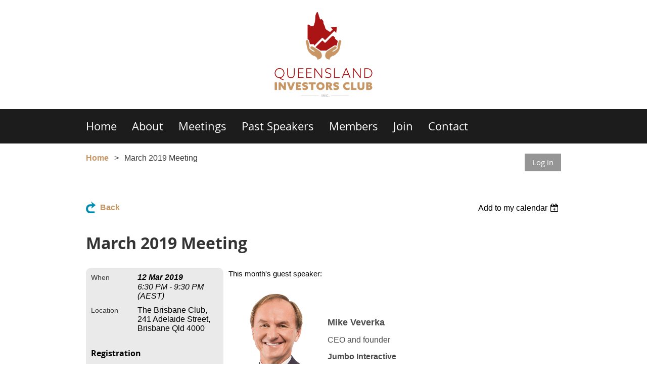

--- FILE ---
content_type: text/html; charset=utf-8
request_url: https://queenslandinvestorsclub.com.au/event-3159716
body_size: 8364
content:
<!DOCTYPE html>
<!--[if lt IE 7 ]><html lang="en" class="no-js ie6 "><![endif]-->
<!--[if IE 7 ]><html lang="en" class="no-js ie7 "> <![endif]-->
<!--[if IE 8 ]><html lang="en" class="no-js ie8 "> <![endif]-->
<!--[if IE 9 ]><html lang="en" class="no-js ie9 "><![endif]-->
<!--[if (gt IE 9)|!(IE)]><!--><html lang="en" class="no-js "> <!--<![endif]-->
  <head id="Head1">
		<link rel="stylesheet" type="text/css" href="https://kit-pro.fontawesome.com/releases/latest/css/pro.min.css" />
<meta name="viewport" content="width=device-width, initial-scale=1.0">
<link href="https://sf.wildapricot.org/BuiltTheme/whiteboard_maya_blue.v3.0/current/18a96b93/Styles/combined.css" rel="stylesheet" type="text/css" /><link href="https://queenslandinvestorsclub.com.au/resources/theme/customStyles.css?t=638095115919650000" rel="stylesheet" type="text/css" /><link href="https://queenslandinvestorsclub.com.au/resources/theme/user.css?t=638125323550000000" rel="stylesheet" type="text/css" /><link href="https://live-sf.wildapricot.org/WebUI/built9.11.0-db59b40/scripts/public/react/index-84b33b4.css" rel="stylesheet" type="text/css" /><link href="https://live-sf.wildapricot.org/WebUI/built9.11.0-db59b40/css/shared/ui/shared-ui-compiled.css" rel="stylesheet" type="text/css" /><script type="text/javascript" language="javascript" id="idJavaScriptEnvironment">var bonaPage_BuildVer='9.11.0-db59b40';
var bonaPage_AdminBackendUrl = '/admin/';
var bonaPage_StatRes='https://live-sf.wildapricot.org/WebUI/';
var bonaPage_InternalPageType = { isUndefinedPage : false,isWebPage : false,isAdminPage : false,isDialogPage : false,isSystemPage : true,isErrorPage : false,isError404Page : false };
var bonaPage_PageView = { isAnonymousView : true,isMemberView : false,isAdminView : false };
var WidgetMode = 0;
var bonaPage_IsUserAnonymous = true;
var bonaPage_ThemeVer='18a96b93638125323550000000638095115919650000'; var bonaPage_ThemeId = 'whiteboard_maya_blue.v3.0'; var bonaPage_ThemeVersion = '3.0';
var bonaPage_id='18008'; version_id='';
if (bonaPage_InternalPageType && (bonaPage_InternalPageType.isSystemPage || bonaPage_InternalPageType.isWebPage) && window.self !== window.top) { var success = true; try { var tmp = top.location.href; if (!tmp) { top.location = self.location; } } catch (err) { try { if (self != top) { top.location = self.location; } } catch (err) { try { if (self != top) { top = self; } success = false; } catch (err) { success = false; } } success = false; } if (!success) { window.onload = function() { document.open('text/html', 'replace'); document.write('<ht'+'ml><he'+'ad></he'+'ad><bo'+'dy><h1>Wrong document context!</h1></bo'+'dy></ht'+'ml>'); document.close(); } } }
try { function waMetricsGlobalHandler(args) { if (WA.topWindow.waMetricsOuterGlobalHandler && typeof(WA.topWindow.waMetricsOuterGlobalHandler) === 'function') { WA.topWindow.waMetricsOuterGlobalHandler(args); }}} catch(err) {}
 try { if (parent && parent.BonaPage) parent.BonaPage.implementBonaPage(window); } catch (err) { }
try { document.write('<style type="text/css"> .WaHideIfJSEnabled, .HideIfJSEnabled { display: none; } </style>'); } catch(err) {}
var bonaPage_WebPackRootPath = 'https://live-sf.wildapricot.org/WebUI/built9.11.0-db59b40/scripts/public/react/';</script><script type="text/javascript" language="javascript" src="https://live-sf.wildapricot.org/WebUI/built9.11.0-db59b40/scripts/shared/bonapagetop/bonapagetop-compiled.js" id="idBonaPageTop"></script><script type="text/javascript" language="javascript" src="https://live-sf.wildapricot.org/WebUI/built9.11.0-db59b40/scripts/public/react/index-84b33b4.js" id="ReactPublicJs"></script><script type="text/javascript" language="javascript" src="https://live-sf.wildapricot.org/WebUI/built9.11.0-db59b40/scripts/shared/ui/shared-ui-compiled.js" id="idSharedJs"></script><script type="text/javascript" language="javascript" src="https://live-sf.wildapricot.org/WebUI/built9.11.0-db59b40/General.js" id=""></script><script type="text/javascript" language="javascript" src="https://sf.wildapricot.org/BuiltTheme/whiteboard_maya_blue.v3.0/current/18a96b93/Scripts/combined.js" id=""></script><title>Queensland Investors Club Inc. - March 2019 Meeting</title>
<meta name="Keywords" content="stock market investment, share market club, self directed investors, share market education"/><meta name="Description" content="A Network for Self Directed Investors in the Stock Market" /><meta name="apple-itunes-app" content="app-id=1220348450, app-argument="><link rel="search" type="application/opensearchdescription+xml" title="queenslandinvestorsclub.com.au" href="/opensearch.ashx" /></head>
  <body id="PAGEID_18008" class="publicContentView LayoutMain">
<div class="mLayout layoutMain state1" id="mLayout">

<script type="text/javascript">
/*
var layoutState = document.getElementById('mLayout');
var rsStateWidth1 = 960;
var rsStateWidth2 = 600;
var rsStateWidth3 = 320;

function SetStateLayout()
{
	var bodyWidth = BonaPage.getInnerWidth();

	layoutState.className = layoutState.className.replace(/\s?state\d+/g,"");

	if( bodyWidth >= rsStateWidth1 )
		layoutState.className += ' state1';
	if( bodyWidth >= rsStateWidth2 && bodyWidth < rsStateWidth1 )
		layoutState.className += ' state2';
	if( bodyWidth < rsStateWidth2 )
		layoutState.className += ' state3';

	// message
	if( !document.getElementById('textWidth') )
	{
		var firstEl = layoutState.getElementsByTagName('div')[0];
		var newDivElem = document.createElement('div');
		newDivElem.id = 'textWidth';
		layoutState.insertBefore(newDivElem, firstEl);
	}
	document.getElementById('textWidth').innerHTML = 'bodyWidth: ' + bodyWidth;
}


jq$(function(){

	SetStateLayout();

	if (window.addEventListener)
	{
		window.addEventListener('resize', function() { SetStateLayout(); }, false);
		window.addEventListener("orientationchange", function() { SetStateLayout(); }, false);
	}

});*/

</script> <!-- header zone -->
		<div class="zoneHeader1">
			<div class="container_12">
				<div class="s1_grid_12 s2_grid_12 s3_grid_12">
<div id="idHeaderContentHolder" data-componentId="Header" class="WaPlaceHolder WaPlaceHolderHeader" style=""><div style=""><div id="id_DIk35Lg" data-componentId="DIk35Lg" class="WaLayoutContainerOnly" style=""><table cellspacing="0" cellpadding="0" class="WaLayoutTable" style=""><tr data-componentId="DIk35Lg_row" class="WaLayoutRow"><td id="id_hyXltJ4" data-componentId="hyXltJ4" class="WaLayoutItem" style="width:100%;"><div id="id_RaVSuvj" class="WaLayoutPlaceHolder placeHolderContainer" data-componentId="RaVSuvj" style=""><div style=""><div id="id_G4lahis" class="WaGadgetOnly WaGadgetContent  gadgetStyleNone" style="" data-componentId="G4lahis" ><div class="gadgetStyleBody gadgetContentEditableArea" style="" data-editableArea="0" data-areaHeight="auto">
<p><img src="/resources/Pictures/QIC_Logo-RGB_Standard%20Colour.png" alt="" title="" style="margin-left: auto; margin-right: auto; display: block;" width="200" height="176" border="0"></p></div>
</div></div></div></td></tr></table> </div></div>
</div></div>
			</div>
		</div>
		<div class="zoneHeader2">
			<div class="container_12">
				<div class="s1_grid_12 s2_grid_12 s3_grid_12">
<div id="id_Header1" data-componentId="Header1" class="WaPlaceHolder WaPlaceHolderHeader1" style=""><div style="padding-top:0px;padding-right:0px;padding-bottom:0px;padding-left:0px;"><div id="id_KUoWwRA" class="WaGadgetFirst WaGadgetMenuHorizontal  menuStyle002" style="" data-componentId="KUoWwRA" ><div class="menuBackground"></div>
<div class="menuInner">
	<ul class="firstLevel">
<li class=" ">
	<div class="item">
		<a href="https://queenslandinvestorsclub.com.au/" title="Home"><span>Home</span></a>
</div>
</li>
	
<li class=" ">
	<div class="item">
		<a href="https://queenslandinvestorsclub.com.au/About" title="About"><span>About</span></a>
</div>
</li>
	
<li class=" ">
	<div class="item">
		<a href="https://queenslandinvestorsclub.com.au/meetings" title="Meetings"><span>Meetings</span></a>
</div>
</li>
	
<li class=" ">
	<div class="item">
		<a href="https://queenslandinvestorsclub.com.au/Past-Speakers" title="Past Speakers"><span>Past Speakers</span></a>
</div>
</li>
	
<li class=" ">
	<div class="item">
		<a href="https://queenslandinvestorsclub.com.au/Members-only" title="Members"><span>Members</span></a>
</div>
</li>
	
<li class=" ">
	<div class="item">
		<a href="https://queenslandinvestorsclub.com.au/join" title="Join"><span>Join</span></a>
</div>
</li>
	
<li class=" ">
	<div class="item">
		<a href="https://queenslandinvestorsclub.com.au/Contact" title="Contact"><span>Contact</span></a>
</div>
</li>
	
</ul>
</div>

<script type="text/javascript">
	jq$(function()
	{
		var gadgetHorMenu = jq$('#id_KUoWwRA'),
			gadgetHorMenuContainer = gadgetHorMenu.find('.menuInner'),
			firstLevelMenu = gadgetHorMenu.find('ul.firstLevel'),
			holderInitialMenu = firstLevelMenu.children(),
			outsideItems = null,
			phantomElement = '<li class="phantom"><div class="item"><a href="#"><span>&#x2261;</span></a><ul class="secondLevel"></ul></div></li>',
			placeHolder = gadgetHorMenu.parents('.WaLayoutPlaceHolder'),
			placeHolderId = placeHolder && placeHolder.attr('data-componentId'),
			mobileState = false,
			rsStateWidth2 = 617,
			isTouchSupported = !!(('ontouchstart' in window) || (window.DocumentTouch && document instanceof DocumentTouch) || (navigator.msPointerEnabled && navigator.msMaxTouchPoints));


		function resizeMenu()
		{
			var i,
				len,
				fitMenuWidth = 0,
				menuItemPhantomWidth = 80;

			// background track
			gadgetHorMenu.find('.menuBackground').css(
			{
				'width': jq$('body').width(),
				'left': ( ( jq$('body').width() - gadgetHorMenu.width() ) * -0.5 )
			});

			firstLevelMenu.html( holderInitialMenu).removeClass('adapted').css({ width: 'auto' }); // restore initial menu

			if( !gadgetHorMenuContainer.find('.menuButton').size() )
			{
				gadgetHorMenuContainer.prepend('<div class="menuButton"></div>');

				gadgetHorMenuContainer.find('.menuButton').on("click",function()
				{
					gadgetHorMenuContainer.find('ul.firstLevel').toggle();
					return false;
				});

				jq$('body').on("click",function()
				{
					if( mobileState )
						gadgetHorMenuContainer.find('ul.firstLevel').hide();
				});
			}

			// for state 3
			if( jq$(window).width() < rsStateWidth2 && mobileState == false )
			{
				gadgetHorMenuContainer.find('ul.firstLevel').attr('style','');
				mobileState = true;

				return false;
			}

			if( jq$(window).width() >= rsStateWidth2 )
			{
				gadgetHorMenuContainer.find('ul.firstLevel').attr('style','');
				mobileState = false;
			}


			if( firstLevelMenu.width() > gadgetHorMenuContainer.width() ) // if menu oversize
			{
				menuItemPhantomWidth = firstLevelMenu.addClass('adapted').append( phantomElement).children('.phantom').width();

				for( i = 0, len = holderInitialMenu.size(); i <= len; i++ )
				{
					fitMenuWidth += jq$( holderInitialMenu.get(i) ).width();

					if( fitMenuWidth + menuItemPhantomWidth > gadgetHorMenuContainer.width() )
					{
						outsideItems = firstLevelMenu.children(':gt('+(i-1)+'):not(.phantom)').remove();
						firstLevelMenu.find('.phantom > .item > ul').append( outsideItems);
						break;
					}
				}
				gadgetHorMenu.find('.phantom > .item > a').click(function(){ return false; });
			}

			disableFirstTouch();

			firstLevelMenu.css( 'width', '' ); // restore initial menu width
			firstLevelMenu.children().removeClass('last-child').eq(-1).addClass('last-child'); // add last-child mark
		}

		resizeMenu();

		jq$(window).resize(function()
		{
			resizeMenu();
		});

		jq$(window).load(function(){
			resizeMenu();
		});

		function onLayoutColumnResized(sender, args)
		{
			args = args || {};

			if (placeHolderId && (placeHolderId == args.leftColPlaceHolderId || placeHolderId == args.rightColPlaceHolderId))
			{
				resizeMenu();
			}
		}

		BonaPage.addPageStateHandler(BonaPage.PAGE_PARSED, function() { WA.Gadgets.LayoutColumnResized.addHandler(onLayoutColumnResized); });
		BonaPage.addPageStateHandler(BonaPage.PAGE_UNLOADED, function() { WA.Gadgets.LayoutColumnResized.removeHandler(onLayoutColumnResized); });


        function disableFirstTouch()
        {
          if (!isTouchSupported) return;


          jq$('#id_KUoWwRA').find('.menuInner li.dir > .item > a').on( 'click', function(event)
          {
            if( !this.touchCounter )
              this.touchCounter = 0;

            if( this.touchCounter >= 1 )
            {
              this.touchCounter = 0;
              return true;
            }
            this.touchCounter++;

            if (!mobileState)
            {
              WA.stopEventDefault(event);
            }
          });

          jq$('#id_KUoWwRA').find('.menuInner li.dir > .item > a').on( 'mouseout', function(event)
          {
            if( !this.touchCounter )
              this.touchCounter = 0;
            this.touchCounter = 0;
          });
        }

        disableFirstTouch();

	});
</script></div><div id="id_kGRUVgI" data-componentId="kGRUVgI" class="WaLayoutContainer" style=""><table cellspacing="0" cellpadding="0" class="WaLayoutTable" style=""><tr data-componentId="kGRUVgI_row" class="WaLayoutRow"><td id="id_Ecf6JMZ" data-componentId="Ecf6JMZ" class="WaLayoutItem" style="width:50%;"><div id="id_LZZzSJH" class="WaLayoutPlaceHolder placeHolderContainer" data-componentId="LZZzSJH" style=""><div style=""><div id="id_785fiMf" class="WaGadgetOnly WaGadgetBreadcrumbs  gadgetStyleNone" style="" data-componentId="785fiMf" ><div class="gadgetStyleBody " style=""  data-areaHeight="auto">
<ul>
<li><a href="https://queenslandinvestorsclub.com.au/">Home</a></li>
<li class="last">March 2019 Meeting</li>
</ul>
</div>
</div></div></div></td><td style="" data-componentId="Ecf6JMZ_separator" class="WaLayoutSeparator"><div style="width: inherit;"></div></td><td id="id_wBnvWMK" data-componentId="wBnvWMK" class="WaLayoutItem" style="width:50%;"><div id="id_BJhFnEA" class="WaLayoutPlaceHolder placeHolderContainer" data-componentId="BJhFnEA" style=""><div style=""><div id="id_P6y6k2K" class="WaGadgetOnly WaGadgetLoginButton  gadgetStyleNone" style="" data-componentId="P6y6k2K" ><div class="alignRight">
  <div class="loginBoxLinkContainer">
    <a class="loginBoxLinkButton" href="https://queenslandinvestorsclub.com.au/Sys/Login">Log in</a>
  </div>
  </div>
</div></div></div></td></tr></table> </div><div id="id_ci1WhYP" data-componentId="ci1WhYP" class="WaLayoutContainerLast" style=""><table cellspacing="0" cellpadding="0" class="WaLayoutTable" style=""><tr data-componentId="ci1WhYP_row" class="WaLayoutRow"><td id="id_ApXTZtB" data-componentId="ApXTZtB" class="WaLayoutItem" style="width:100%;"></td></tr></table> </div></div>
</div></div>
			</div>
		</div>
		<div class="zoneHeader3">
			<div class="container_12">
				<div class="s1_grid_12 s2_grid_12 s3_grid_12">
</div>
			</div>
		</div>
		<div class="zoneHeader4">
			<div class="container_12">
				<div class="s1_grid_12 s2_grid_12 s3_grid_12">
</div>
			</div>
		</div>
		<!-- /header zone -->

<!-- content zone -->
	<div class="zoneContent">
		<div class="container_12">
			<div class="s1_grid_12 s2_grid_12 s3_grid_12">
<div id="idPrimaryContentBlock1Content" data-componentId="Content" class="WaPlaceHolder WaPlaceHolderContent" style=""><div style=""><div id="id_HdIIETy" class="WaGadgetOnly WaGadgetEvents  gadgetStyleNone WaGadgetEventsStateDetails" style="" data-componentId="HdIIETy" >



<form method="post" action="" id="form">
<div class="aspNetHidden">
<input type="hidden" name="__VIEWSTATE" id="__VIEWSTATE" value="05GQcD2jvhE+NMxCNEO8X88fRQ01/Z2g6QwZfGuDK0HnIyahnAflat9z1eO6bGe7phLUoB4LY4SERb9N3kNuHaMgtnVfdEMqgpqM4ZreoAaeXUl5iXbIAl8EPJlDBTpjepP4z2MT+ynJ6kV/JbFgmeWAg5gChi72os/u0nTnOzcru/qV6dyOQXgCN4B4FBfI3UbWpVmzymYgWNOO72Hz7Q0tgceMha7mrFRjkziezKM3RacqgM598Wj2TevhhpFPTB/eu5FfgenGKF1iUSqni2jRbtfHduXRJsZ0zOOyQUkWmcaC" />
</div>

    
    <input type="hidden" name="FunctionalBlock1$contentModeHidden" id="FunctionalBlock1_contentModeHidden" value="1" />



       
  <div id="idEventsTitleMainContainer" class="pageTitleOuterContainer">
    <div id="idEventBackContainer" class="pageBackContainer">
      <a id="FunctionalBlock1_ctl00_eventPageViewBase_ctl00_ctl00_back" class="eventBackLink" href="javascript: history.back();">Back</a>
    </div>
      
    <div id="idEventViewSwitcher" class="pageViewSwitcherOuterContainer">
      
<div class="cornersContainer"><div class="topCorners"><div class="c1"></div><div class="c2"></div><div class="c3"></div><div class="c4"></div><div class="c5"></div></div></div>
  <div class="pageViewSwitcherContainer"><div class="d1"><div class="d2"><div class="d3"><div class="d4"><div class="d5"><div class="d6"><div class="d7"><div class="d8"><div class="d9"><div class="inner">
    <div id="init-add-event-to-calendar-dropdown-3159716" class="semantic-ui" style="color: inherit; background: transparent;"></div>
    <script>
      function initAddEventToCalendarDropDown3159716()
      {
        if (typeof window.initAddEventToCalendarDropDown !== 'function') { return; }
      
        const domNodeId = 'init-add-event-to-calendar-dropdown-3159716';
        const event = {
          id: '3159716',
          title: 'March 2019 Meeting',
          description: 'This month&amp;#39;s guest speaker:                Mike Veverka      CEO and founder    Jumbo Interactive            Mike Veverka is CEO and founder of Jumbo Interactive.    Mike has a proven track record in business and computing, establishing several successful startups to meet new consumer demands for online products. His entrepreneurial flair and ambition for innovation were displayed at the age of fifteen when he created and sold his first software package to Hewlett Packard.    Mike worked as a design engineer and computer programmer before founding ‘Squirrel Software Technologies’ that provided some of Australia’s first internet services and e-commerce software.    As founder and leader, Mike plays a pivotal role in the growth strategy, innovation and promotion of Jumbo.    An overview of Jumbo Interactive&amp;#39;s current activities can be viewed on YouTube using this link:    Interview by Procative investors    It is necessary to register for the meeting by 10:00 am on the Friday before the meeting.  '.replace(/\r+/g, ''),
          location: 'The Brisbane Club, 241 Adelaide Street, Brisbane Qld 4000',
          url: window.location.href,
          allDay: 'True' === 'False',
          start: '2019-03-12T08:30:00Z', 
          end: '2019-03-12T11:30:00Z',
          sessions: [{"title":"March 2019 Meeting","start":"2019-03-12T08:30:00Z","end":"2019-03-12T11:30:00Z","allDay":false}]
        };
      
        window.initAddEventToCalendarDropDown(event, domNodeId);
      }    
    
      window.BonaPage.addPageStateHandler(window.BonaPage.PAGE_PARSED, initAddEventToCalendarDropDown3159716);

    </script>
  </div></div></div></div></div></div></div></div></div></div></div>
<div class="cornersContainer"><div class="bottomCorners"><div class="c5"></div><div class="c4"></div><div class="c3"></div><div class="c2"></div><div class="c1"></div></div></div>

    </div>
    <div class="pageTitleContainer eventsTitleContainer">
      <h1 class="pageTitle SystemPageTitle">
        March 2019 Meeting
      </h1>
    </div>
  </div>
      

      


<div class="boxOuterContainer boxBaseView"><div class="cornersContainer"><div class="topCorners"><div class="c1"></div><div class="c2"></div><div class="c3"></div><div class="c4"></div><div class="c5"></div><!--[if gt IE 6]><!--><div class="r1"><div class="r2"><div class="r3"><div class="r4"><div class="r5"></div></div></div></div></div><!--<![endif]--></div></div><div  class="boxContainer"><div class="d1"><div class="d2"><div class="d3"><div class="d4"><div class="d5"><div class="d6"><div class="d7"><div class="d8"><div class="d9"><div class="inner">
      
    <div class="boxBodyOuterContainer"><div class="cornersContainer"><div class="topCorners"><div class="c1"></div><div class="c2"></div><div class="c3"></div><div class="c4"></div><div class="c5"></div><!--[if gt IE 6]><!--><div class="r1"><div class="r2"><div class="r3"><div class="r4"><div class="r5"></div></div></div></div></div><!--<![endif]--></div></div><div  class="boxBodyContainer"><div class="d1"><div class="d2"><div class="d3"><div class="d4"><div class="d5"><div class="d6"><div class="d7"><div class="d8"><div class="d9"><div class="inner">
          
        <div class="boxBodyInfoOuterContainer boxBodyInfoViewFill"><div class="cornersContainer"><div class="topCorners"><div class="c1"></div><div class="c2"></div><div class="c3"></div><div class="c4"></div><div class="c5"></div><!--[if gt IE 6]><!--><div class="r1"><div class="r2"><div class="r3"><div class="r4"><div class="r5"></div></div></div></div></div><!--<![endif]--></div></div><div  class="boxBodyInfoContainer"><div class="d1"><div class="d2"><div class="d3"><div class="d4"><div class="d5"><div class="d6"><div class="d7"><div class="d8"><div class="d9"><div class="inner">
              
            

<div class="boxInfoContainer">
  <ul class="boxInfo">
    <li class="eventInfoStartDate">
      <label class="eventInfoBoxLabel">When</label>
      <div class="eventInfoBoxValue"><strong>12 Mar 2019</strong></div>
    </li>
    <li id="FunctionalBlock1_ctl00_eventPageViewBase_ctl00_ctl00_eventInfoBox_startTimeLi" class="eventInfoStartTime">
      <label class="eventInfoBoxLabel">&nbsp;</label>
      <div class="eventInfoBoxValue"><span><div id="FunctionalBlock1_ctl00_eventPageViewBase_ctl00_ctl00_eventInfoBox_startTimeLocalizePanel" client-tz-item="Australia/Brisbane" client-tz-formatted=" (AEST)">
	6:30 PM - 9:30 PM
</div></span></div>
    </li>
    
    
    
    
    <li id="FunctionalBlock1_ctl00_eventPageViewBase_ctl00_ctl00_eventInfoBox_locationLi" class="eventInfoLocation">
      <label class="eventInfoBoxLabel">Location</label>
      <div class="eventInfoBoxValue"><span>The Brisbane Club, 241 Adelaide Street, Brisbane Qld 4000</span></div>
    </li>
    
    
  </ul>
</div>

            
<div class="registrationInfoContainer">
  
    <h4 id="idRegistrationInfo" class="infoTitle">Registration</h4>
    <div class="infoText"></div>
  
  
    <ul class="registrationInfo">
  
    <li id="FunctionalBlock1_ctl00_eventPageViewBase_ctl00_ctl00_eventRegistrationTypesView_registrationTypesRepeater_ctl01_regTypeLi" class="disabled" title="Available from 15 Feb 2019 through 11 Mar 2019
Available for: Member, Visitor, Honorary Member
">
      <label class="regTypeLiLabel">
        <strong>
          Members – $55.00
        </strong>
        
        
      </label>
      <div class="regTypeLiValue">
        <span class="regTypeLiValueSpan">
          Members and their guests
        </span>
      </div>
    </li>
  
    <li id="FunctionalBlock1_ctl00_eventPageViewBase_ctl00_ctl00_eventRegistrationTypesView_registrationTypesRepeater_ctl02_regTypeLi" class="disabled" title="Available from 15 Feb 2019 through 11 Mar 2019
">
      <label class="regTypeLiLabel">
        <strong>
          Visitors – $55.00
        </strong>
        
        
      </label>
      <div class="regTypeLiValue">
        <span class="regTypeLiValueSpan">
          Visitors not accompanied by a member
        </span>
      </div>
    </li>
  
    </ul>  
  
</div>

              
            
              
            <div id="FunctionalBlock1_ctl00_eventPageViewBase_ctl00_ctl00_regTypeHr" class="regTypeHr" style="clear: both;"><hr /></div>

            <div id="FunctionalBlock1_ctl00_eventPageViewBase_ctl00_ctl00_registrationMessagePanel" class="registrationMessagePanel">
	
              <div class="boxMessageContainer">
                <span id="FunctionalBlock1_ctl00_eventPageViewBase_ctl00_ctl00_registrationMessageLabel" class="registrationMessageLabel">Payment may only be made by credit card, debit card or using your PayPal account.</span>
              </div>
            
</div>
                
            
              
          <div class="clearEndContainer"></div></div></div></div></div></div></div></div></div></div></div></div><div class="cornersContainer"><div class="bottomCorners"><!--[if gt IE 6]><!--><div class="r1"><div class="r2"><div class="r3"><div class="r4"><div class="r5"></div></div></div></div></div><!--<![endif]--><div class="c5"></div><div class="c4"></div><div class="c3"></div><div class="c2"></div><div class="c1"></div></div></div></div>

          <div class="boxBodyContentOuterContainer"><div class="cornersContainer"><div class="topCorners"><div class="c1"></div><div class="c2"></div><div class="c3"></div><div class="c4"></div><div class="c5"></div><!--[if gt IE 6]><!--><div class="r1"><div class="r2"><div class="r3"><div class="r4"><div class="r5"></div></div></div></div></div><!--<![endif]--></div></div><div  class="boxBodyContentContainer fixedHeight"><div class="d1"><div class="d2"><div class="d3"><div class="d4"><div class="d5"><div class="d6"><div class="d7"><div class="d8"><div class="d9"><div class="inner gadgetEventEditableArea">
                  <p><font style="font-size: 15px;">This month's guest speaker:</font></p>

<p style="line-height: 8px;"><strong><font style="font-size: 18px;"><img src="/resources/Pictures/MikeVeverka.png" alt="" title="" style="margin: 8px 8px 10px;" width="180" height="180" border="0" align="left"><br></font></strong></p>

<p style="line-height: 18px;"><strong><strong><font style="font-size: 18px;"><span><font face="Arial, sans-serif" color="#4B4B4D"><br></font></span></font></strong></strong></p>

<p style="line-height: 18px;"><strong><strong><font style="font-size: 18px;"><span><font face="Arial, sans-serif" color="#4B4B4D">Mike Veverka</font></span></font></strong></strong><br></p>

<p style="line-height: 17px;"><span><font face="Arial, sans-serif" color="#4B4B4D">CEO and founder</font></span></p>

<p style="line-height: 17px;"><strong><span><a href="https://www.jumbointeractive.com/" title="https://www.jumbointeractive.com/" target="_blank"><font face="Arial, sans-serif" color="#4B4B4D">Jumbo Interactive</font></a></span></strong></p><br>

<p><br></p>

<p style="line-height: 23px;"><span><font face="Arial, sans-serif" color="#4B4B4D">Mike Veverka is CEO and founder of Jumbo Interactive.</font></span></p>

<p style="line-height: 23px;"><span><font face="Arial, sans-serif" color="#4B4B4D">Mike has a proven track record in business and computing, establishing several successful startups to meet new consumer demands for online products. His entrepreneurial flair and ambition for innovation were displayed at the age of fifteen when he created and sold his first software package to Hewlett Packard.</font></span></p>

<p style="line-height: 23px;"><span><font face="Arial, sans-serif" color="#4B4B4D">Mike worked as a design engineer and computer programmer before founding ‘Squirrel Software Technologies’ that provided some of Australia’s first internet services and e-commerce software.</font></span></p>

<p style="line-height: 23px;"><span><font face="Arial, sans-serif" color="#4B4B4D">As founder and leader, Mike plays a pivotal role in the growth strategy, innovation and promotion of Jumbo.</font></span></p>

<p style="line-height: 23px;"><span>An overview of Jumbo Interactive's current activities can be viewed on YouTube using this link:</span></p>

<p style="line-height: 23px;"><a href="https://www.jumbointeractive.com/news/jumbo-interactive-pursuing-expansion-amid-strong-growth-projections" target="_blank">Interview by Procative investors</a><br></p>It is necessary to register for the meeting by 10:00 am on the Friday before the meeting.<br>
              <div class="clearEndContainer"></div></div></div></div></div></div></div></div></div></div></div></div><div class="cornersContainer"><div class="bottomCorners"><!--[if gt IE 6]><!--><div class="r1"><div class="r2"><div class="r3"><div class="r4"><div class="r5"></div></div></div></div></div><!--<![endif]--><div class="c5"></div><div class="c4"></div><div class="c3"></div><div class="c2"></div><div class="c1"></div></div></div></div>
        
      <div class="clearEndContainer"></div></div></div></div></div></div></div></div></div></div></div></div><div class="cornersContainer"><div class="bottomCorners"><!--[if gt IE 6]><!--><div class="r1"><div class="r2"><div class="r3"><div class="r4"><div class="r5"></div></div></div></div></div><!--<![endif]--><div class="c5"></div><div class="c4"></div><div class="c3"></div><div class="c2"></div><div class="c1"></div></div></div></div>
       
  <div class="clearEndContainer"></div></div></div></div></div></div></div></div></div></div></div></div><div class="cornersContainer"><div class="bottomCorners"><!--[if gt IE 6]><!--><div class="r1"><div class="r2"><div class="r3"><div class="r4"><div class="r5"></div></div></div></div></div><!--<![endif]--><div class="c5"></div><div class="c4"></div><div class="c3"></div><div class="c2"></div><div class="c1"></div></div></div></div>



<script>
    var isBatchWizardRegistration = false;
    if (isBatchWizardRegistration) 
    {
        var graphqlOuterEndpoint = '/sys/api/graphql';;
        var batchEventRegistrationWizard = window.createBatchEventRegistrationWizard(graphqlOuterEndpoint);
        
        batchEventRegistrationWizard.openWizard({
            eventId: 3159716
        });
    }
</script>

 

  
<div class="aspNetHidden">

	<input type="hidden" name="__VIEWSTATEGENERATOR" id="__VIEWSTATEGENERATOR" value="2AE9EEA8" />
</div></form></div></div>
</div></div>
		</div>
	</div>
	<!-- /content zone -->

<!-- footer zone -->
		<div class="zoneFooter1">
			<div class="container_12">
				<div class="s1_grid_12 s2_grid_12 s3_grid_12">
</div>
			</div>
		</div>
		<div class="zoneFooter2">
			<div class="container_12">
				<div class="s1_grid_12 s2_grid_12 s3_grid_12">
<div id="id_Footer1" data-componentId="Footer1" class="WaPlaceHolder WaPlaceHolderFooter1" style=""><div style=""><div id="id_LScKMdj" data-componentId="LScKMdj" class="WaLayoutContainerFirst" style=""><table cellspacing="0" cellpadding="0" class="WaLayoutTable" style=""><tr data-componentId="LScKMdj_row" class="WaLayoutRow"><td id="id_GTK88tM" data-componentId="GTK88tM" class="WaLayoutItem" style="width:50%;"></td><td style="" data-componentId="GTK88tM_separator" class="WaLayoutSeparator"><div style="width: inherit;"></div></td><td id="id_xWugCcZ" data-componentId="xWugCcZ" class="WaLayoutItem" style="width:50%;"></td></tr></table> </div><div id="id_ALRxi63" data-componentId="ALRxi63" class="WaLayoutContainer" style=""><table cellspacing="0" cellpadding="0" class="WaLayoutTable" style=""><tr data-componentId="ALRxi63_row" class="WaLayoutRow"><td id="id_LxKCEI9" data-componentId="LxKCEI9" class="WaLayoutItem" style="width:48%;"></td><td style="" data-componentId="LxKCEI9_separator" class="WaLayoutSeparator"><div style="width: inherit;"></div></td><td id="id_uEYfvVP" data-componentId="uEYfvVP" class="WaLayoutItem" style="width:5%;"></td><td style="" data-componentId="uEYfvVP_separator" class="WaLayoutSeparator"><div style="width: inherit;"></div></td><td id="id_nypvr7b" data-componentId="nypvr7b" class="WaLayoutItem" style="width:46%;"></td></tr></table> </div><div id="id_ICaIq2q" data-componentId="ICaIq2q" class="WaLayoutContainer" style=""><table cellspacing="0" cellpadding="0" class="WaLayoutTable" style=""><tr data-componentId="ICaIq2q_row" class="WaLayoutRow"><td id="id_sbPOgz2" data-componentId="sbPOgz2" class="WaLayoutItem" style="width:46%;"></td><td style="" data-componentId="sbPOgz2_separator" class="WaLayoutSeparator"><div style="width: inherit;"></div></td><td id="id_7x6jYWm" data-componentId="7x6jYWm" class="WaLayoutItem" style="width:54%;"></td></tr></table> </div><div id="id_bPSCpN9" class="WaGadgetLast WaGadgetContent  gadgetStyleNone" style="margin-bottom:50px;" data-componentId="bPSCpN9" ><div class="gadgetStyleBody gadgetContentEditableArea" style="" data-editableArea="0" data-areaHeight="auto">
<p style="line-height: 21px;" align="center"><font style="font-size: 14px;" face="Helvetica" color="#FFFFFF"><font style="font-size: 14px;"><span style="font-size: 14px; line-height: 20.5799999237061px;"><em><font><span style="background-color: transparent;"><font style="font-size: 16px;"><em style=""><font style="">©</font></em></font></span></font></em></span></font> Copyright 2023.&nbsp;&nbsp; Queensland Investors Club Inc.&nbsp;&nbsp; All rights reserved.</font></p>

<p style="line-height: 21px;" align="center"><font style="font-size: 14px;"><font face="Helvetica" color="#FFFFFF">Email:&nbsp;</font>&nbsp;</font> <a href="mailto:QldInvestorsClub@gmail.com" title="Email"><font style="font-size: 14px;">QldInvestorsClub@gmail.com</font></a><br></p></div>
</div></div>
</div></div>
			</div>
		</div>
		<div class="zoneFooter3">
			<div class="container_12">
				<div class="s1_grid_12 s2_grid_12 s3_grid_12">
</div>
<div class="s1_grid_12 s2_grid_12 s3_grid_12">
<div id="idFooterPoweredByContainer">
	<span id="idFooterPoweredByWA">
Powered by <a href="http://www.wildapricot.com" target="_blank">Wild Apricot</a> Membership Software</span>
</div>
</div>
</div>
		</div>
		<!-- /footer zone -->

<div id="idCustomJsContainer" class="cnCustomJsContainer">
<!-- Google tag (gtag.js) -->
<script async src="https://www.googletagmanager.com/gtag/js?id=G-X8ZQLM6712">
try
{
    
}
catch(err)
{}</script>
<script>
try
{
    
  window.dataLayer = window.dataLayer || [];
  function gtag(){dataLayer.push(arguments);}
  gtag('js', new Date());

  gtag('config', 'G-X8ZQLM6712');

}
catch(err)
{}</script>
<meta name="google-site-verification" content="WiJGSGUdBy3LY0Kx5oxM6sET-zxJLIsc4ALbjGwoDLM" />
<meta name="author" content="Queensland Investors Club">
<meta name="publisher" content="Queensland Investors Club"></div>
</div></body>
</html>
<script type="text/javascript">if (window.BonaPage && BonaPage.setPageState) { BonaPage.setPageState(BonaPage.PAGE_PARSED); }</script>

--- FILE ---
content_type: text/css
request_url: https://queenslandinvestorsclub.com.au/resources/theme/user.css?t=638125323550000000
body_size: 452
content:
.speaker-table tr:nth-child(even)
 {background: #eaeaea}
.speaker-table tr:nth-child(odd)
{background: #FFF}

.speaker-table{
  border-radius: 10px;
  border: 2px solid #aa1414;
  background-color:#aa1414;
}

.boxBodyInfoContainer {
  background-color: #EAEAEA;
  padding:10px!important;
  border-radius:10px!important;
  margin-right:10px!important;
}
.registerButton {
  background-color:#aa1414!important;
  color:#FFF!important;
  text-transform:uppercase!important;
  text-decoration:none!important;
  letter-spacing:2px;
  font-weight:bold!important;

}
.registerButton:hover {
  background-color:#890c0c!important;
}

.boxHeaderTitle a {
  font-size:20px!important;
}

.boxHeaderTitle a::after {
  top:1em!important;
}

.camera_target {
  border-radius:30px!important;
}

#id_dhIQnVC {
  border-radius:10px!important;
}

.speaker-table td {
  padding-right:10px;
  padding-left:10px
}

.speaker-table img {
  width:40;
  height:40;
  align:middle;
}

.speaker-table tr {
height:65;
}